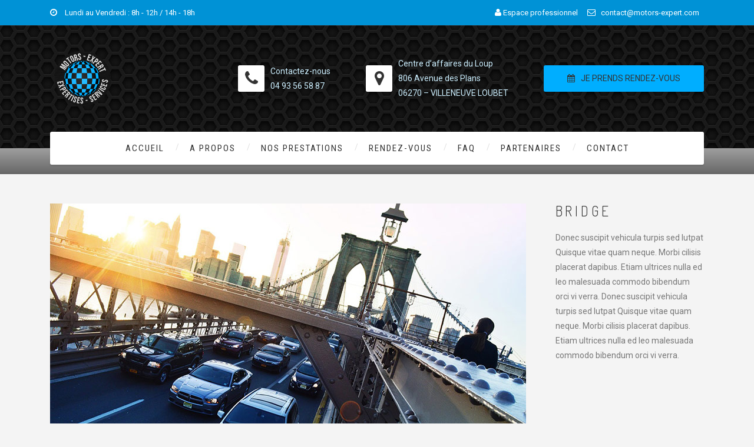

--- FILE ---
content_type: text/html; charset=UTF-8
request_url: https://www.motors-expert.fr/gallery/bridge/
body_size: 9488
content:
<!DOCTYPE html>
<html lang="fr-FR" class="no-js">
	<head>
		<meta charset="UTF-8" />
		<meta content="width=device-width, initial-scale=1.0, minimum-scale=1.0, maximum-scale=1.0, user-scalable=no" name="viewport">

		
		<link rel="profile" href="https://gmpg.org/xfn/11" />
		<link rel="pingback" href="https://www.motors-expert.fr/xmlrpc.php" />

		<title>Bridge &#8211; Motors Expert &#8211; Franck MAES</title>
<meta name='robots' content='max-image-preview:large' />
<link rel='dns-prefetch' href='//fonts.googleapis.com' />
<link rel='dns-prefetch' href='//s.w.org' />
<link rel="alternate" type="application/rss+xml" title="Motors Expert - Franck MAES &raquo; Flux" href="https://www.motors-expert.fr/feed/" />
<link rel="alternate" type="application/rss+xml" title="Motors Expert - Franck MAES &raquo; Flux des commentaires" href="https://www.motors-expert.fr/comments/feed/" />
		<script type="text/javascript">
			window._wpemojiSettings = {"baseUrl":"https:\/\/s.w.org\/images\/core\/emoji\/13.0.1\/72x72\/","ext":".png","svgUrl":"https:\/\/s.w.org\/images\/core\/emoji\/13.0.1\/svg\/","svgExt":".svg","source":{"concatemoji":"https:\/\/www.motors-expert.fr\/wp-includes\/js\/wp-emoji-release.min.js?ver=5.7.14"}};
			!function(e,a,t){var n,r,o,i=a.createElement("canvas"),p=i.getContext&&i.getContext("2d");function s(e,t){var a=String.fromCharCode;p.clearRect(0,0,i.width,i.height),p.fillText(a.apply(this,e),0,0);e=i.toDataURL();return p.clearRect(0,0,i.width,i.height),p.fillText(a.apply(this,t),0,0),e===i.toDataURL()}function c(e){var t=a.createElement("script");t.src=e,t.defer=t.type="text/javascript",a.getElementsByTagName("head")[0].appendChild(t)}for(o=Array("flag","emoji"),t.supports={everything:!0,everythingExceptFlag:!0},r=0;r<o.length;r++)t.supports[o[r]]=function(e){if(!p||!p.fillText)return!1;switch(p.textBaseline="top",p.font="600 32px Arial",e){case"flag":return s([127987,65039,8205,9895,65039],[127987,65039,8203,9895,65039])?!1:!s([55356,56826,55356,56819],[55356,56826,8203,55356,56819])&&!s([55356,57332,56128,56423,56128,56418,56128,56421,56128,56430,56128,56423,56128,56447],[55356,57332,8203,56128,56423,8203,56128,56418,8203,56128,56421,8203,56128,56430,8203,56128,56423,8203,56128,56447]);case"emoji":return!s([55357,56424,8205,55356,57212],[55357,56424,8203,55356,57212])}return!1}(o[r]),t.supports.everything=t.supports.everything&&t.supports[o[r]],"flag"!==o[r]&&(t.supports.everythingExceptFlag=t.supports.everythingExceptFlag&&t.supports[o[r]]);t.supports.everythingExceptFlag=t.supports.everythingExceptFlag&&!t.supports.flag,t.DOMReady=!1,t.readyCallback=function(){t.DOMReady=!0},t.supports.everything||(n=function(){t.readyCallback()},a.addEventListener?(a.addEventListener("DOMContentLoaded",n,!1),e.addEventListener("load",n,!1)):(e.attachEvent("onload",n),a.attachEvent("onreadystatechange",function(){"complete"===a.readyState&&t.readyCallback()})),(n=t.source||{}).concatemoji?c(n.concatemoji):n.wpemoji&&n.twemoji&&(c(n.twemoji),c(n.wpemoji)))}(window,document,window._wpemojiSettings);
		</script>
		<style type="text/css">
img.wp-smiley,
img.emoji {
	display: inline !important;
	border: none !important;
	box-shadow: none !important;
	height: 1em !important;
	width: 1em !important;
	margin: 0 .07em !important;
	vertical-align: -0.1em !important;
	background: none !important;
	padding: 0 !important;
}
</style>
	<link rel='stylesheet' id='wp-block-library-css'  href='https://www.motors-expert.fr/wp-includes/css/dist/block-library/style.min.css?ver=5.7.14' type='text/css' media='all' />
<link rel='stylesheet' id='fca-ept-layout1-style-css'  href='https://www.motors-expert.fr/wp-content/plugins/easy-pricing-tables/assets/blocks/layout1/fca-ept-layout1.min.css?ver=5.7.14' type='text/css' media='all' />
<link rel='stylesheet' id='fca-ept-layout2-style-css'  href='https://www.motors-expert.fr/wp-content/plugins/easy-pricing-tables/assets/blocks/layout2/fca-ept-layout2.min.css?ver=5.7.14' type='text/css' media='all' />
<link rel='stylesheet' id='contact-form-7-css'  href='https://www.motors-expert.fr/wp-content/plugins/contact-form-7/includes/css/styles.css?ver=5.4.1' type='text/css' media='all' />
<link rel='stylesheet' id='wpsm_faq-font-awesome-front-css'  href='https://www.motors-expert.fr/wp-content/plugins/faq-responsive/assets/css/font-awesome/css/font-awesome.min.css?ver=5.7.14' type='text/css' media='all' />
<link rel='stylesheet' id='wpsm_faq_bootstrap-front-css'  href='https://www.motors-expert.fr/wp-content/plugins/faq-responsive/assets/css/bootstrap-front.css?ver=5.7.14' type='text/css' media='all' />
<link rel='stylesheet' id='rs-plugin-settings-css'  href='https://www.motors-expert.fr/wp-content/plugins/revslider/public/assets/css/settings.css?ver=5.3.1.5' type='text/css' media='all' />
<style id='rs-plugin-settings-inline-css' type='text/css'>
#rs-demo-id {}
</style>
<link rel='stylesheet' id='wppopups-base-css'  href='https://www.motors-expert.fr/wp-content/plugins/wp-popups-lite/src/assets/css/wppopups-base.css?ver=2.1.4.1' type='text/css' media='all' />
<link rel='stylesheet' id='anycar-3rd-css'  href='https://www.motors-expert.fr/wp-content/themes/Emacrea.fr/assets/css/third-party.css?ver=1.0.0' type='text/css' media='all' />
<link rel='stylesheet' id='anycar-fontawesome-css'  href='https://www.motors-expert.fr/wp-content/themes/Emacrea.fr/assets/3rd/font-awesome/css/font-awesome.min.css?ver=1.0.0' type='text/css' media='all' />
<link rel='stylesheet' id='anycar-css'  href='https://www.motors-expert.fr/wp-content/themes/Emacrea.fr/assets/css/style.css?ver=1.0.0' type='text/css' media='all' />
<style id='anycar-inline-css' type='text/css'>
body {  color: #777;  font-size: 14px;  font-family: Roboto;  font-weight: 400;  font-style: normal; } h1, h2, h3, h4, h5, h6 {  font-family: Dosis;  font-weight: 300;  font-style: normal; } h1 {  font-size: 48px; } h2 {  font-size: 36px; } h3 {  font-size: 30px; } h4 {  font-size: 24px; } h5 {  font-size: 18px; } h6 {  font-size: 14px; } #site-header #site-navigator .menu > li a {  color: #333333;  font-size: 15px;  font-family: Roboto Condensed;  font-weight: 400;  font-style: normal; } #masthead .brand {  margin-top: 40px;  margin-bottom: 40px; } #headerbar {  background-color: ;  color: ; } body.layout-boxed {  background-color: #fff; } #site-content #page-header {  background-color: #ccc; } #site-content #page-header .title,      #site-content #page-header .subtitle {  color: #fff; } #site-content #page-callout {  background-color: ; } #site-content #page-callout .callout-content {  color: ; } #site-footer {  background-color: #191e28;  color: #ccc; } .wrapper,.page-fullwidth #page-body .wrapper .content-wrap .content .vc_row_wrap,.page-fullwidth #page-body #respond,.page-fullwidth #page-body .nocomments {  width: 1110px; } body.layout-boxed #site-wrapper,body.layout-boxed #site-wrapper #masthead-sticky,body.layout-boxed #site-wrapper #masthead.header-v7 {  width: 1210px; } .side-menu.layout-boxed #site-wrapper {  width: 1360px; }a,#site-header #headerbar i,#site-header #masthead #site-brand .header-widgets .widget.widget_text span.number,.widget.widget_archive ul li a:hover,.widget.widget_categories ul li a:hover,.widget.widget_pages ul li a:hover,.widget.widget_meta ul li a:hover,.widget.widget_recent_comments ul li a:hover,.widget.widget_recent_entries ul li a:hover,.widget.widget_rss ul li a:hover,#site-header #masthead #site-navigator .menu li.current-menu-item a,#site-header #masthead #site-navigator .menu li.current_page_item a,#site-header #masthead #site-navigator .menu li.current-page-ancestor a,#site-header #masthead #site-navigator .menu li.current-menu-ancestor a,#site-header #masthead #site-navigator .menu li.current_page_ancestor a,#site-header #masthead #site-navigator .menu li:hover a,#site-wrapper .counter .counter-content .counter-value,.blog-shortcode.blog-list .hentry .entry-header .entry-title a:hover,.blog-shortcode.blog-grid .hentry .entry-header .entry-title a:hover,.blog .hentry .entry-header .entry-title a:hover,.search #main-content .content-inner .search-results article .entry-title a:hover,#site-footer .social-links a:hover,#site-header #masthead #site-brand .header-widgets .widget .info-icon i,#site-wrapper .wpb_tabs .wpb_tabs_nav .ui-state-default.ui-tabs-active a,#site-wrapper .wpb_tour .wpb_tabs_nav .ui-state-default.ui-tabs-active a,#site-wrapper .posts-carousel .hentry .entry-header .entry-title a:hover,.woocommerce .product .woocommerce-tabs .tabs li.active a,.woocommerce-page .product .woocommerce-tabs .tabs li.active a{color:#00aeff;}textarea:focus,input[type="text"]:focus,input[type="password"]:focus,input[type="datetime"]:focus,input[type="datetime-local"]:focus,input[type="date"]:focus,input[type="month"]:focus,input[type="time"]:focus,input[type="week"]:focus,input[type="number"]:focus,input[type="email"]:focus,input[type="url"]:focus,input[type="search"]:focus,input[type="tel"]:focus,input[type="color"]:focus,input.input-text:focus,select:focus{border-color:#00aeff;}input[type="submit"],button[type="submit"],.button,td#today,a.download:hover,.goto-top a,#masthead,#site-header #headerbar .top-navigator .menu li .sub-menu,#site-header #masthead #site-navigator .menu li .sub-menu,#site-header #masthead #site-navigator .menu li.current-menu-item a::after,#site-header #masthead #site-navigator .menu li.current_page_item a::after,#site-header #masthead #site-navigator .menu li.current-page-ancestor a::after,#site-header #masthead #site-navigator .menu li.current-menu-ancestor a::after,#site-header #masthead #site-navigator .menu li.current_page_ancestor a::after,#site-header #masthead #site-navigator .menu > li > a::after,.sidebars .widget.widget_nav_menu,#site-wrapper .iconbox.circle .box-header .box-icon i,#site-wrapper .iconbox.rounded .box-header .box-icon i,#site-wrapper .iconbox.square .box-header .box-icon i,#site-wrapper .iconlist li.circle:hover i,#site-wrapper .counter .counter-content .counter-value::after,#site-wrapper .wpb_tabs .wpb_tabs_nav .ui-state-default.ui-tabs-active a::after,.case-evaluation .row input[type="submit"],.blog-shortcode.blog-list.post-date-cover .entry-cover,.blog-shortcode.blog-list.post-format-cover .hentry .entry-cover span,.search #main-content .content-inner .search-results article:hover .counter,.navigation .page-numbers.current,.navigation .page-numbers:hover,.navigation.loadmore a:hover,#site-wrapper .flexslider .flex-direction-nav li a:hover,#site-wrapper .owl-controls .owl-pagination .owl-page.active span,.imagebox .box-header,#site-wrapper .imagebox .box-content .box-desc .box-button a,#site-wrapper .countdown > span > .number,#site-wrapper .vc_toggle .vc_toggle_title,#site-wrapper .owl-controls .owl-buttons > div:hover,#site-wrapper .dropcap,.member .more-link a,#site-wrapper .iconbox .box-readmore a:hover,.blog .hentry .readmore a:hover,.single .hentry .readmore a:hover,#site-wrapper .blog-shortcode.blog-grid .hentry .entry-content .read-more a:hover,#site-wrapper .posts-carousel .hentry .entry-content .read-more a:hover,#site-wrapper .pricing-table .price-column.highlight .price,#site-wrapper .pricing-table .price-column.highlight .column-container .cta .button,#site-wrapper .pricing-table .price-column .column-container .cta .button:hover,#site-wrapper .vc_btn3:hover,.woocommerce .woocommerce-pagination .page-numbers li .page-numbers.current,.woocommerce-page .woocommerce-pagination .page-numbers li .page-numbers.current,.woocommerce .woocommerce-pagination .page-numbers li .page-numbers:hover,.woocommerce-page .woocommerce-pagination .page-numbers li .page-numbers:hover,.woocommerce .product .woocommerce-tabs .tabs li.active a::before,.woocommerce-page .product .woocommerce-tabs .tabs li.active a::before,.woocommerce .products li .add_to_cart_button:hover,.woocommerce-page .products li .add_to_cart_button:hover,.projects .projects-items .hentry .project-wrap .project-thumbnail figcaption .project-buttons a:hover,.projects .projects-filter ul li.active a,.navigation.post-navigation .nav-links li a:hover,.header-v3 #site-header #masthead #site-navigator #menu-main-menu > li.current-menu-item > a,.header-v3 #site-header #masthead #site-navigator #menu-main-menu > li.current_page_item > a,.header-v3 #site-header #masthead #site-navigator #menu-main-menu > li.current-page-ancestor > a,.header-v3 #site-header #masthead #site-navigator #menu-main-menu > li.current-menu-ancestor > a,.header-v3 #site-header #masthead #site-navigator #menu-main-menu > li.current_page_ancestor > a,.header-v3 #site-header #masthead #site-navigator #menu-main-menu > li:hover > a,.header-v3 #site-header #masthead #site-navigator .menu.menu-extra .shopping-cart > a .shopping-cart-items-count{background-color:#00aeff;}#site-brand,.sidebars .widget.widget_nav_menu .menu li a{color:#ccefff;}#headerbar,.sidebars .widget.widget_nav_menu .menu li.current_page_item a,.sidebars .widget.widget_nav_menu .menu li.current-menu-item a{background:#0092d6;}#site-wrapper .vc_btn3.vc_btn3-style-outline:hover{border-color:#00aeff;}#site-wrapper .vc_btn3.vc_btn3-style-custom:hover{background-color:#00aeff !important;}#masthead-placeholder {
display:none;
}

.button.yellow {
    background: #00aeff;
    color: #333;
}

#site-wrapper .vc_toggle .vc_toggle_title h4 {
    color: #333;
    margin: 0;
    position: relative;
}

#site-wrapper .vc_toggle.vc_toggle_active .vc_toggle_title {
    background: #00aeff;
}

#site-header #headerbar .top-navigator .menu > li:hover > a {
    -webkit-box-shadow: 0 -0 0 #fff ;
    -moz-box-shadow: 0 0 0 #fff ;
    -ms-box-shadow: 0 0 0 #fff ;
    -o-box-shadow: 0 0 0 #fff ;
    box-shadow: 0 0 0 #fff ;
}

#site-content #page-breadcrumbs .breadcrumbs {
    position: absolute;
    left: 0;
    bottom: 45px;
    color: rgba(255, 255, 255, 0.8);
    font-size: 10px;
    text-transform: uppercase;
    letter-spacing: 3px;
}

#site-header #masthead {
    position: absolute;
    width: 100%;
    z-index: 99;
    padding-bottom: 28px;
    background-image: url(https://motors-expert.fr/wp-content/uploads/2017/03/header.jpg);
    background-repeat: repeat;
}
@media only screen and (max-width: 991px) {
	#site-header #masthead {
    	position: relative;
    }
}


a,  #site-header #headerbar i, #site-header #masthead #site-brand .header-widgets .widget.widget_text span.number, .widget.widget_archive ul li a:hover, .widget.widget_categories ul li a:hover, .widget.widget_pages ul li a:hover, .widget.widget_meta ul li a:hover, .widget.widget_recent_comments ul li a:hover, .widget.widget_recent_entries ul li a:hover, .widget.widget_rss ul li a:hover,  #site-header #masthead #site-navigator .menu li.current-menu-item a, #site-header #masthead #site-navigator .menu li.current_page_item a,  #site-header #masthead #site-navigator .menu li.current-page-ancestor a, #site-header #masthead #site-navigator .menu li.current-menu-ancestor a, #site-header #masthead #site-navigator .menu li.current_page_ancestor a, #site-header #masthead #site-navigator .menu li:hover a, #site-wrapper .counter .counter-content .counter-value, .blog-shortcode.blog-list .hentry .entry-header .entry-title a:hover, .blog-shortcode.blog-grid .hentry .entry-header .entry-title a:hover, .blog .hentry .entry-header .entry-title a:hover, .search #main-content .content-inner .search-results article .entry-title a:hover, #site-header #masthead #site-brand .header-widgets .widget .info-icon i, #site-wrapper .wpb_tabs .wpb_tabs_nav .ui-state-default.ui-tabs-active a, #site-wrapper .wpb_tour .wpb_tabs_nav .ui-state-default.ui-tabs-active a, #site-wrapper .posts-carousel .hentry .entry-header .entry-title a:hover, .woocommerce .product .woocommerce-tabs .tabs li.active a, .woocommerce-page .product .woocommerce-tabs .tabs li.active a {
    color: #333333;
}

.goto-top a:after {
    content: "\f077";
    position: absolute;
  color: #333; 
    text-indent: 0;
    font-family: 'FontAwesome';
    left: 13px;
    top: 5px;
    font-size: 20px;
    -webkit-transform: rotate(-45deg);
    -ms-transform: rotate(-45deg);
    transform: rotate(-45deg);
}

#site-wrapper .counter .counter-content .counter-value {
display: none;
}

input[type="submit"]:hover {
    color: #333;
}

input[type="submit"] {
    color: #333;
}

#site-wrapper .vc_btn3.vc_btn3-style-outline:hover {
    border-color: #00aeff;
    color: #333;
}

#site-wrapper .vc_btn3.vc_btn3-style-custom, .vc_general.vc_btn3:hover {
    color: #333;
}

#site-content #page-header {
    background-color: #ccc;
    background-position: center center;
    background-repeat: no-repeat;
    background-size: cover;
}

.tp-video-play-button {
    display: none !important;
}
</style>
<link rel='stylesheet' id='theme-fonts-css'  href='https://fonts.googleapis.com/css?family=Roboto%3A100%2C100italic%2C300%2C300italic%2C400%2C400italic%2C500%2C500italic%2C700%2C700italic%2C900%2C900italic%7CDosis%3A200%2C300%2C400%2C500%2C600%2C700%2C800%7CRoboto+Condensed%3A300%2C300italic%2C400%2C400italic%2C700%2C700italic&#038;subset=latin&#038;ver=5.7.14' type='text/css' media='all' />
<script type='text/javascript' src='https://www.motors-expert.fr/wp-includes/js/jquery/jquery.min.js?ver=3.5.1' id='jquery-core-js'></script>
<script type='text/javascript' src='https://www.motors-expert.fr/wp-includes/js/jquery/jquery-migrate.min.js?ver=3.3.2' id='jquery-migrate-js'></script>
<script type='text/javascript' src='https://www.motors-expert.fr/wp-content/plugins/revslider/public/assets/js/jquery.themepunch.tools.min.js?ver=5.3.1.5' id='tp-tools-js'></script>
<script type='text/javascript' src='https://www.motors-expert.fr/wp-content/plugins/revslider/public/assets/js/jquery.themepunch.revolution.min.js?ver=5.3.1.5' id='revmin-js'></script>
<link rel="https://api.w.org/" href="https://www.motors-expert.fr/wp-json/" /><link rel="EditURI" type="application/rsd+xml" title="RSD" href="https://www.motors-expert.fr/xmlrpc.php?rsd" />
<link rel="wlwmanifest" type="application/wlwmanifest+xml" href="https://www.motors-expert.fr/wp-includes/wlwmanifest.xml" /> 
<meta name="generator" content="WordPress 5.7.14" />
<link rel="canonical" href="https://www.motors-expert.fr/gallery/bridge/" />
<link rel='shortlink' href='https://www.motors-expert.fr/?p=591' />
<link rel="alternate" type="application/json+oembed" href="https://www.motors-expert.fr/wp-json/oembed/1.0/embed?url=https%3A%2F%2Fwww.motors-expert.fr%2Fgallery%2Fbridge%2F" />
<link rel="alternate" type="text/xml+oembed" href="https://www.motors-expert.fr/wp-json/oembed/1.0/embed?url=https%3A%2F%2Fwww.motors-expert.fr%2Fgallery%2Fbridge%2F&#038;format=xml" />
			<style type="text/css" media="screen">
				/**
				 * Plugin Name: Subtitles
				 * Plugin URI: http://wordpress.org/plugins/subtitles/
				 * Description: Easily add subtitles into your WordPress posts, pages, custom post types, and themes.
				 * Author: We Cobble
				 * Author URI: https://wecobble.com/
				 * Version: 2.2.0
				 * License: GNU General Public License v2 or later
				 * License URI: http://www.gnu.org/licenses/gpl-2.0.html
				 */

				/**
				 * Be explicit about this styling only applying to spans,
				 * since that's the default markup that's returned by
				 * Subtitles. If a developer overrides the default subtitles
				 * markup with another element or class, we don't want to stomp
				 * on that.
				 *
				 * @since 1.0.0
				 */
				span.entry-subtitle {
					display: block; /* Put subtitles on their own line by default. */
					font-size: 0.53333333333333em; /* Sensible scaling. It's assumed that post titles will be wrapped in heading tags. */
				}
				/**
				 * If subtitles are shown in comment areas, we'll hide them by default.
				 *
				 * @since 1.0.5
				 */
				#comments .comments-title span.entry-subtitle {
					display: none;
				}
			</style><link rel="shortcut icon" href="https://www.motors-expert.fr/wp-content/themes/Emacrea.fr/assets/img/favicon.ico" /><meta name="generator" content="Powered by Visual Composer - drag and drop page builder for WordPress."/>
<!--[if lte IE 9]><link rel="stylesheet" type="text/css" href="https://www.motors-expert.fr/wp-content/plugins/js_composer/assets/css/vc_lte_ie9.min.css" media="screen"><![endif]--><meta name="generator" content="Powered by Slider Revolution 5.3.1.5 - responsive, Mobile-Friendly Slider Plugin for WordPress with comfortable drag and drop interface." />
<noscript><style type="text/css"> .wpb_animate_when_almost_visible { opacity: 1; }</style></noscript>	</head>
	<body data-rsssl=1 class="nproject-template-default single single-nproject postid-591 layout-wide no-sidebar has-topbar header-v2 wpb-js-composer js-comp-ver-5.0.1 vc_responsive" itemscope="itemscope" itemtype="http://schema.org/WebPage">
				
		
		<div id="site-wrapper">
			
			
			<div id="site-header">
				<div id="headerbar">
	<div class="wrapper">
		<div class="custom-info">
			<i class="fa fa-clock-o"></i> Lundi au Vendredi : 8h - 12h / 14h - 18h
		</div>
		<!-- /.custom-info -->

		
		
			<nav class="top-navigator" itemscope="itemscope" itemtype="http://schema.org/SiteNavigationElement">
				
				<ul id="menu-top-menu" class="menu"><li id="menu-item-1153" class="menu-item menu-item-type-custom menu-item-object-custom menu-item-1153"><a href="https://www.motors-expert.com"><i class="fa fa-user"  style="color:#fff"></i> <span style="color:#fff">Espace professionnel </span></a></li>
<li id="menu-item-740" class="menu-item menu-item-type-custom menu-item-object-custom menu-item-740"><a href="mailto:contact@motors-expert.com"><i class="ico fa fa-envelope-o"  style="color:#fff"></i> <span style="color:#fff">  contact@motors-expert.com </span></a></li>
</ul>
			</nav>
			<!-- /.top-navigator -->

			</div>
	<!-- /.wrapper -->
</div>
<!-- /#headerbar -->
				<div id="masthead">
	<div id="site-brand">
		<div class="wrapper">
			<div id="site-logo" class="brand has-logo"><h1 class="logo" itemprop="headline"><a href="https://www.motors-expert.fr"><img src="https://www.motors-expert.fr/wp-content/uploads/2017/03/logo.png"  alt="Motors Expert - Franck MAES"></a></h1></div>			<div class="header-widgets">
			<div id="text-15" class="widget widget_text">			<div class="textwidget"><div class="info-icon"><i class="fa fa-phone yellow"><br />
</i><span class="content">Contactez-nous<br />
04 93 56 58 87</span></div>
</div>
		</div><div id="text-16" class="widget widget_text">			<div class="textwidget"><div class="info-icon"><i class="fa fa-map-marker" style="color: #333;"></i><span class="content">Centre d&#8217;affaires du Loup<br />
806 Avenue des Plans<br />
06270 &#8211; VILLENEUVE LOUBET</span></div>
</div>
		</div><div id="text-17" class="widget widget_text">			<div class="textwidget"><p><a href="https://motors-expert.fr/rendez-vous/" class="button yellow"><i class="fa fa-calendar"></i>JE PRENDS RENDEZ-VOUS</a></p>
</div>
		</div>	</div>
		</div>
	</div>
	<nav id="site-navigator" class="navigator" itemscope="itemscope" itemtype="http://schema.org/SiteNavigationElement">
		<div class="wrapper">
			
			<ul id="menu-menu-principal" class="menu"><li id="menu-item-830" class="menu-item menu-item-type-post_type menu-item-object-page menu-item-home menu-item-830"><a href="https://www.motors-expert.fr/">ACCUEIL</a></li>
<li id="menu-item-870" class="menu-item menu-item-type-post_type menu-item-object-page menu-item-870"><a href="https://www.motors-expert.fr/a-propos/">A PROPOS</a></li>
<li id="menu-item-1068" class="menu-item menu-item-type-post_type menu-item-object-page menu-item-1068"><a href="https://www.motors-expert.fr/prestations-de-l-expert-automobile-independant-nicois/">NOS PRESTATIONS</a></li>
<li id="menu-item-866" class="menu-item menu-item-type-post_type menu-item-object-page menu-item-866"><a href="https://www.motors-expert.fr/rendez-vous/">RENDEZ-VOUS</a></li>
<li id="menu-item-921" class="menu-item menu-item-type-post_type menu-item-object-page menu-item-921"><a href="https://www.motors-expert.fr/faq/">FAQ</a></li>
<li id="menu-item-982" class="menu-item menu-item-type-post_type menu-item-object-page menu-item-982"><a href="https://www.motors-expert.fr/partenaire/">PARTENAIRES</a></li>
<li id="menu-item-846" class="menu-item menu-item-type-post_type menu-item-object-page menu-item-846"><a href="https://www.motors-expert.fr/contact/">CONTACT</a></li>
</ul><ul class="menu menu-extra">
	
	</ul>
			<div class="clear"></div>
		</div>
	</nav>

	<nav id="site-navigator-mobile" class="navigator-mobile" itemscope="itemscope" itemtype="http://schema.org/SiteNavigationElement">

	<a href="#" class="navigator-toggle">
		<i class="fa fa-bars"></i>
	</a>
	<!-- /.navigator-toggle -->
	
	<ul id="menu-menu-principal-1" class="menu"><li class="menu-item menu-item-type-post_type menu-item-object-page menu-item-home menu-item-830"><a href="https://www.motors-expert.fr/">ACCUEIL</a></li>
<li class="menu-item menu-item-type-post_type menu-item-object-page menu-item-870"><a href="https://www.motors-expert.fr/a-propos/">A PROPOS</a></li>
<li class="menu-item menu-item-type-post_type menu-item-object-page menu-item-1068"><a href="https://www.motors-expert.fr/prestations-de-l-expert-automobile-independant-nicois/">NOS PRESTATIONS</a></li>
<li class="menu-item menu-item-type-post_type menu-item-object-page menu-item-866"><a href="https://www.motors-expert.fr/rendez-vous/">RENDEZ-VOUS</a></li>
<li class="menu-item menu-item-type-post_type menu-item-object-page menu-item-921"><a href="https://www.motors-expert.fr/faq/">FAQ</a></li>
<li class="menu-item menu-item-type-post_type menu-item-object-page menu-item-982"><a href="https://www.motors-expert.fr/partenaire/">PARTENAIRES</a></li>
<li class="menu-item menu-item-type-post_type menu-item-object-page menu-item-846"><a href="https://www.motors-expert.fr/contact/">CONTACT</a></li>
</ul>
</nav>
</div>
			</div>
			<!-- /#site-header -->

									
			<div id="site-content">
				<div id="page-header" data-stellar-background-ratio="0.2" >
	<div class="wrapper">
		
<div class="page-title">
	<h2 class="title">Bridge</h2>

	</div>
		<div class="title-widgets">
	</div>	</div>
	<!-- /.wrapper -->
</div>
<!-- /#page-header -->
				
	<div id="page-breadcrumbs">
		<div class="wrapper">
			
			
		<div class="breadcrumb-trail breadcrumbs" itemprop="breadcrumb">
			<span class="trail-browse">Vous êtes ici:</span> <span class="trail-begin"><a href="https://www.motors-expert.fr" title="Motors Expert - Franck MAES" rel="home">Accueil</a></span>
			 <span class="sep">→</span> <a href="https://www.motors-expert.fr/gallery/">Projects</a>
			 <span class="sep">→</span> <span class="trail-end">Bridge</span>
		</div>			
		</div>
	</div>

				
				
				<div id="page-body">
					<div class="wrapper">
						
						<div class="content-wrap">
													
							<main id="main-content" class="content" role="main" itemprop="mainContentOfPage">
								<div class="main-content-wrap">
									
<div class="content-inner">
			
		<div class="project-single project-content-right">
			<div class="project-single-wrap">
				
<div class="project-gallery project-gallery-list">
	<div class="project-gallery-wrap">
					
			<div class="project-media-item">
								<a href="https://www.motors-expert.fr/wp-content/uploads/2015/05/bridge-665928_1280.jpg" data-lightbox="prettyPhoto" data-lightbox-gallery="591">
					<img width="808" height="537" src="https://www.motors-expert.fr/wp-content/uploads/2015/05/bridge-665928_1280.jpg" class="attachment-full size-full" alt="" loading="lazy" srcset="https://www.motors-expert.fr/wp-content/uploads/2015/05/bridge-665928_1280.jpg 808w, https://www.motors-expert.fr/wp-content/uploads/2015/05/bridge-665928_1280-300x199.jpg 300w, https://www.motors-expert.fr/wp-content/uploads/2015/05/bridge-665928_1280-768x510.jpg 768w, https://www.motors-expert.fr/wp-content/uploads/2015/05/bridge-665928_1280-555x369.jpg 555w" sizes="(max-width: 808px) 100vw, 808px" />				</a>
			</div>

			</div>
</div>
				
				<div class="project-content">
					<div class="project-content-wrap">
						<h3 class="project-title">Bridge</h3>
						<p>Donec suscipit vehicula turpis sed lutpat Quisque vitae quam neque. Morbi cilisis placerat dapibus. Etiam ultrices nulla ed leo malesuada commodo bibendum orci vi verra. Donec suscipit vehicula turpis sed lutpat Quisque vitae quam neque. Morbi cilisis placerat dapibus. Etiam ultrices nulla ed leo malesuada commodo bibendum orci vi verra.</p>
					</div>
				</div>
			</div>
		</div>

					
<nav class="navigation post-navigation" role="navigation">
	<ul class="nav-links">
		<li class="previous-post"><a href="https://www.motors-expert.fr/gallery/car-show/" rel="prev"><span class="meta-nav">Previous Post</span> Car Show</a></li><li class="next-post"><a href="https://www.motors-expert.fr/gallery/bentley/" rel="next"><span class="meta-nav">Next Post</span> Bentley</a></li>	</ul><!-- .nav-links -->
</nav><!-- .navigation -->
		
		
	<div class="projects projects-related projects-grid" data-columns="5">
		<div class="projects-related-wrap">
			
				<h3 class="projects-related-title">
					Related Projects				</h3>

			
			<div class="projects-items">
				
					<div class="project post-620 nproject type-nproject status-publish has-post-thumbnail hentry nproject-category-car-wash" itemscope="itemscope" itemtype="http://schema.org/CreativeWork">
						<div class="project-wrap">
							<figure class="project-thumbnail">
								<a href="https://www.motors-expert.fr/gallery/red-car-2/">
									<img width="555" height="415" src="https://www.motors-expert.fr/wp-content/uploads/2015/05/54H-555x415.jpg" class="attachment-portfolio-medium-crop size-portfolio-medium-crop wp-post-image" alt="" loading="lazy" itemprop="image" />								</a>
								
								<figcaption>
									<div class="project-buttons">
																				<a href="https://www.motors-expert.fr/wp-content/uploads/2015/05/54H.jpg" class="project-quick-view" data-lightbox="prettyPhoto">
											<span>Quick View</span>
										</a>
									</div>
								</figcaption>
							</figure>

							<div class="project-info">
								<h3 class="project-title" itemprop="name headline">
									<a href="https://www.motors-expert.fr/gallery/red-car-2/">
										Red Car									</a>
								</h3>
								<ul class="project-categories">
									<li><a href="https://www.motors-expert.fr/gallery-category/car-wash/" rel="tag">Car Wash</a></li>								</ul>
							</div>
						</div>
					</div>

				
					<div class="project post-617 nproject type-nproject status-publish has-post-thumbnail hentry nproject-category-car-glassing" itemscope="itemscope" itemtype="http://schema.org/CreativeWork">
						<div class="project-wrap">
							<figure class="project-thumbnail">
								<a href="https://www.motors-expert.fr/gallery/green-car-2/">
									<img width="555" height="415" src="https://www.motors-expert.fr/wp-content/uploads/2015/05/180H-555x415.jpg" class="attachment-portfolio-medium-crop size-portfolio-medium-crop wp-post-image" alt="" loading="lazy" itemprop="image" />								</a>
								
								<figcaption>
									<div class="project-buttons">
																				<a href="https://www.motors-expert.fr/wp-content/uploads/2015/05/180H.jpg" class="project-quick-view" data-lightbox="prettyPhoto">
											<span>Quick View</span>
										</a>
									</div>
								</figcaption>
							</figure>

							<div class="project-info">
								<h3 class="project-title" itemprop="name headline">
									<a href="https://www.motors-expert.fr/gallery/green-car-2/">
										Green Car									</a>
								</h3>
								<ul class="project-categories">
									<li><a href="https://www.motors-expert.fr/gallery-category/car-glassing/" rel="tag">Car Glassing</a></li>								</ul>
							</div>
						</div>
					</div>

				
					<div class="project post-602 nproject type-nproject status-publish has-post-thumbnail hentry nproject-category-car-polishing" itemscope="itemscope" itemtype="http://schema.org/CreativeWork">
						<div class="project-wrap">
							<figure class="project-thumbnail">
								<a href="https://www.motors-expert.fr/gallery/fire-car/">
									<img width="555" height="415" src="https://www.motors-expert.fr/wp-content/uploads/2015/05/cars-212240_1280-555x415.jpg" class="attachment-portfolio-medium-crop size-portfolio-medium-crop wp-post-image" alt="" loading="lazy" itemprop="image" />								</a>
								
								<figcaption>
									<div class="project-buttons">
																				<a href="https://www.motors-expert.fr/wp-content/uploads/2015/05/cars-212240_1280.jpg" class="project-quick-view" data-lightbox="prettyPhoto">
											<span>Quick View</span>
										</a>
									</div>
								</figcaption>
							</figure>

							<div class="project-info">
								<h3 class="project-title" itemprop="name headline">
									<a href="https://www.motors-expert.fr/gallery/fire-car/">
										Fire Car									</a>
								</h3>
								<ul class="project-categories">
									<li><a href="https://www.motors-expert.fr/gallery-category/car-polishing/" rel="tag">Car Polishing</a></li>								</ul>
							</div>
						</div>
					</div>

				
					<div class="project post-601 nproject type-nproject status-publish has-post-thumbnail hentry nproject-category-car-glassing" itemscope="itemscope" itemtype="http://schema.org/CreativeWork">
						<div class="project-wrap">
							<figure class="project-thumbnail">
								<a href="https://www.motors-expert.fr/gallery/cars-2014/">
									<img width="555" height="415" src="https://www.motors-expert.fr/wp-content/uploads/2015/05/cars-212245_1280-555x415.jpg" class="attachment-portfolio-medium-crop size-portfolio-medium-crop wp-post-image" alt="" loading="lazy" itemprop="image" />								</a>
								
								<figcaption>
									<div class="project-buttons">
																				<a href="https://www.motors-expert.fr/wp-content/uploads/2015/05/cars-212245_1280.jpg" class="project-quick-view" data-lightbox="prettyPhoto">
											<span>Quick View</span>
										</a>
									</div>
								</figcaption>
							</figure>

							<div class="project-info">
								<h3 class="project-title" itemprop="name headline">
									<a href="https://www.motors-expert.fr/gallery/cars-2014/">
										cars 2014									</a>
								</h3>
								<ul class="project-categories">
									<li><a href="https://www.motors-expert.fr/gallery-category/car-glassing/" rel="tag">Car Glassing</a></li>								</ul>
							</div>
						</div>
					</div>

				
					<div class="project post-600 nproject type-nproject status-publish has-post-thumbnail hentry nproject-category-car-wash" itemscope="itemscope" itemtype="http://schema.org/CreativeWork">
						<div class="project-wrap">
							<figure class="project-thumbnail">
								<a href="https://www.motors-expert.fr/gallery/hot-rod/">
									<img width="555" height="415" src="https://www.motors-expert.fr/wp-content/uploads/2015/05/hot-rod-122948_1280-555x415.jpg" class="attachment-portfolio-medium-crop size-portfolio-medium-crop wp-post-image" alt="" loading="lazy" itemprop="image" srcset="https://www.motors-expert.fr/wp-content/uploads/2015/05/hot-rod-122948_1280-555x415.jpg 555w, https://www.motors-expert.fr/wp-content/uploads/2015/05/hot-rod-122948_1280-300x225.jpg 300w, https://www.motors-expert.fr/wp-content/uploads/2015/05/hot-rod-122948_1280-768x576.jpg 768w, https://www.motors-expert.fr/wp-content/uploads/2015/05/hot-rod-122948_1280.jpg 808w" sizes="(max-width: 555px) 100vw, 555px" />								</a>
								
								<figcaption>
									<div class="project-buttons">
																				<a href="https://www.motors-expert.fr/wp-content/uploads/2015/05/hot-rod-122948_1280.jpg" class="project-quick-view" data-lightbox="prettyPhoto">
											<span>Quick View</span>
										</a>
									</div>
								</figcaption>
							</figure>

							<div class="project-info">
								<h3 class="project-title" itemprop="name headline">
									<a href="https://www.motors-expert.fr/gallery/hot-rod/">
										Hot Rod									</a>
								</h3>
								<ul class="project-categories">
									<li><a href="https://www.motors-expert.fr/gallery-category/car-wash/" rel="tag">Car Wash</a></li>								</ul>
							</div>
						</div>
					</div>

				
					<div class="project post-599 nproject type-nproject status-publish has-post-thumbnail hentry nproject-category-car-polishing" itemscope="itemscope" itemtype="http://schema.org/CreativeWork">
						<div class="project-wrap">
							<figure class="project-thumbnail">
								<a href="https://www.motors-expert.fr/gallery/voltswagon/">
									<img width="555" height="415" src="https://www.motors-expert.fr/wp-content/uploads/2015/05/voltswagon-214579_1280-555x415.jpg" class="attachment-portfolio-medium-crop size-portfolio-medium-crop wp-post-image" alt="" loading="lazy" itemprop="image" />								</a>
								
								<figcaption>
									<div class="project-buttons">
																				<a href="https://www.motors-expert.fr/wp-content/uploads/2015/05/voltswagon-214579_1280.jpg" class="project-quick-view" data-lightbox="prettyPhoto">
											<span>Quick View</span>
										</a>
									</div>
								</figcaption>
							</figure>

							<div class="project-info">
								<h3 class="project-title" itemprop="name headline">
									<a href="https://www.motors-expert.fr/gallery/voltswagon/">
										Voltswagon									</a>
								</h3>
								<ul class="project-categories">
									<li><a href="https://www.motors-expert.fr/gallery-category/car-polishing/" rel="tag">Car Polishing</a></li>								</ul>
							</div>
						</div>
					</div>

				
					<div class="project post-593 nproject type-nproject status-publish has-post-thumbnail hentry nproject-category-car-glassing" itemscope="itemscope" itemtype="http://schema.org/CreativeWork">
						<div class="project-wrap">
							<figure class="project-thumbnail">
								<a href="https://www.motors-expert.fr/gallery/cars-2015/">
									<img width="555" height="415" src="https://www.motors-expert.fr/wp-content/uploads/2015/05/cars-212241_1280-555x415.jpg" class="attachment-portfolio-medium-crop size-portfolio-medium-crop wp-post-image" alt="" loading="lazy" itemprop="image" />								</a>
								
								<figcaption>
									<div class="project-buttons">
																				<a href="https://www.motors-expert.fr/wp-content/uploads/2015/05/cars-212241_1280.jpg" class="project-quick-view" data-lightbox="prettyPhoto">
											<span>Quick View</span>
										</a>
									</div>
								</figcaption>
							</figure>

							<div class="project-info">
								<h3 class="project-title" itemprop="name headline">
									<a href="https://www.motors-expert.fr/gallery/cars-2015/">
										Cars 2015									</a>
								</h3>
								<ul class="project-categories">
									<li><a href="https://www.motors-expert.fr/gallery-category/car-glassing/" rel="tag">Car Glassing</a></li>								</ul>
							</div>
						</div>
					</div>

				
					<div class="project post-592 nproject type-nproject status-publish has-post-thumbnail hentry nproject-category-car-wash" itemscope="itemscope" itemtype="http://schema.org/CreativeWork">
						<div class="project-wrap">
							<figure class="project-thumbnail">
								<a href="https://www.motors-expert.fr/gallery/bentley/">
									<img width="555" height="415" src="https://www.motors-expert.fr/wp-content/uploads/2015/05/bentley-498475_1280-555x415.jpg" class="attachment-portfolio-medium-crop size-portfolio-medium-crop wp-post-image" alt="" loading="lazy" itemprop="image" />								</a>
								
								<figcaption>
									<div class="project-buttons">
																				<a href="https://www.motors-expert.fr/wp-content/uploads/2015/05/bentley-498475_1280.jpg" class="project-quick-view" data-lightbox="prettyPhoto">
											<span>Quick View</span>
										</a>
									</div>
								</figcaption>
							</figure>

							<div class="project-info">
								<h3 class="project-title" itemprop="name headline">
									<a href="https://www.motors-expert.fr/gallery/bentley/">
										Bentley									</a>
								</h3>
								<ul class="project-categories">
									<li><a href="https://www.motors-expert.fr/gallery-category/car-wash/" rel="tag">Car Wash</a></li>								</ul>
							</div>
						</div>
					</div>

				
					<div class="project post-590 nproject type-nproject status-publish has-post-thumbnail hentry nproject-category-car-wash" itemscope="itemscope" itemtype="http://schema.org/CreativeWork">
						<div class="project-wrap">
							<figure class="project-thumbnail">
								<a href="https://www.motors-expert.fr/gallery/car-show/">
									<img width="555" height="415" src="https://www.motors-expert.fr/wp-content/uploads/2015/05/car-show-581067_1280-555x415.jpg" class="attachment-portfolio-medium-crop size-portfolio-medium-crop wp-post-image" alt="" loading="lazy" itemprop="image" />								</a>
								
								<figcaption>
									<div class="project-buttons">
																				<a href="https://www.motors-expert.fr/wp-content/uploads/2015/05/car-show-581067_1280.jpg" class="project-quick-view" data-lightbox="prettyPhoto">
											<span>Quick View</span>
										</a>
									</div>
								</figcaption>
							</figure>

							<div class="project-info">
								<h3 class="project-title" itemprop="name headline">
									<a href="https://www.motors-expert.fr/gallery/car-show/">
										Car Show									</a>
								</h3>
								<ul class="project-categories">
									<li><a href="https://www.motors-expert.fr/gallery-category/car-wash/" rel="tag">Car Wash</a></li>								</ul>
							</div>
						</div>
					</div>

				
					<div class="project post-589 nproject type-nproject status-publish has-post-thumbnail hentry nproject-category-car-polishing" itemscope="itemscope" itemtype="http://schema.org/CreativeWork">
						<div class="project-wrap">
							<figure class="project-thumbnail">
								<a href="https://www.motors-expert.fr/gallery/citroen/">
									<img width="555" height="415" src="https://www.motors-expert.fr/wp-content/uploads/2015/05/citroen-2cv-298330_1280-555x415.jpg" class="attachment-portfolio-medium-crop size-portfolio-medium-crop wp-post-image" alt="" loading="lazy" itemprop="image" />								</a>
								
								<figcaption>
									<div class="project-buttons">
																				<a href="https://www.motors-expert.fr/wp-content/uploads/2015/05/citroen-2cv-298330_1280.jpg" class="project-quick-view" data-lightbox="prettyPhoto">
											<span>Quick View</span>
										</a>
									</div>
								</figcaption>
							</figure>

							<div class="project-info">
								<h3 class="project-title" itemprop="name headline">
									<a href="https://www.motors-expert.fr/gallery/citroen/">
										Citroen									</a>
								</h3>
								<ul class="project-categories">
									<li><a href="https://www.motors-expert.fr/gallery-category/car-polishing/" rel="tag">Car Polishing</a></li>								</ul>
							</div>
						</div>
					</div>

							</div>
		</div>
	</div>


	</div>
								</div>
							</main>
							<!-- /#main-content -->
						
																				</div>
						<!-- /.content-wrap -->
						
											</div>
					<!-- /.wrapper -->
				</div>
				<!-- /#page-body -->

							</div>
			<!-- /#site-content -->
			
									<div id="site-footer">
				<div id="footer-widgets">
	<div class="wrapper">
		<div class="row">
							<div class="columns columns-6">
									</div>
							<div class="columns columns-2">
									</div>
							<div class="columns columns-2">
									</div>
							<div class="columns columns-2">
									</div>
					</div>
		<!-- /.row -->

					<div class="goto-top"><a href="#top">Goto Top</a></div>
				
	</div>
	<!-- /.wrapper -->

</div>
<!-- /#page-footer -->

				<div id="footer-content">
					<div class="wrapper">
						<div class="social-links">
	<a href="https://www.facebook.com/Motors.Expert/" target="_blank"><i class="fa fa-facebook"></i></a></div>
						<div class="copyright">
	<div class="copyright-content">
		<a href="https://www.motors-expert.fr/politique-de-confidentialite/">Politique de confidentialité</a> | <a href="https://www.motors-expert.fr/mentions-legales/">Mentions légales</a><br />
<br />© 2021  Motors Expert - TOUS DROITS RÉSERVÉS | Site internet réalisé par l'agence <a href="https://www.emacrea.fr" target="_blank">E'macréa.</a>	</div>
	<!-- /.copyright-content -->
</div>
<!-- /.copyright -->
					</div>
				</div>
				<!-- /.wrapper -->
			</div>
			<!-- /#site-footer -->
		</div>
		<!-- /#site-wrapper -->

						<div class="wppopups-whole" style="display: none"></div><script type='text/javascript' src='https://www.motors-expert.fr/wp-includes/js/dist/vendor/wp-polyfill.min.js?ver=7.4.4' id='wp-polyfill-js'></script>
<script type='text/javascript' id='wp-polyfill-js-after'>
( 'fetch' in window ) || document.write( '<script src="https://www.motors-expert.fr/wp-includes/js/dist/vendor/wp-polyfill-fetch.min.js?ver=3.0.0"></scr' + 'ipt>' );( document.contains ) || document.write( '<script src="https://www.motors-expert.fr/wp-includes/js/dist/vendor/wp-polyfill-node-contains.min.js?ver=3.42.0"></scr' + 'ipt>' );( window.DOMRect ) || document.write( '<script src="https://www.motors-expert.fr/wp-includes/js/dist/vendor/wp-polyfill-dom-rect.min.js?ver=3.42.0"></scr' + 'ipt>' );( window.URL && window.URL.prototype && window.URLSearchParams ) || document.write( '<script src="https://www.motors-expert.fr/wp-includes/js/dist/vendor/wp-polyfill-url.min.js?ver=3.6.4"></scr' + 'ipt>' );( window.FormData && window.FormData.prototype.keys ) || document.write( '<script src="https://www.motors-expert.fr/wp-includes/js/dist/vendor/wp-polyfill-formdata.min.js?ver=3.0.12"></scr' + 'ipt>' );( Element.prototype.matches && Element.prototype.closest ) || document.write( '<script src="https://www.motors-expert.fr/wp-includes/js/dist/vendor/wp-polyfill-element-closest.min.js?ver=2.0.2"></scr' + 'ipt>' );( 'objectFit' in document.documentElement.style ) || document.write( '<script src="https://www.motors-expert.fr/wp-includes/js/dist/vendor/wp-polyfill-object-fit.min.js?ver=2.3.4"></scr' + 'ipt>' );
</script>
<script type='text/javascript' src='https://www.motors-expert.fr/wp-includes/js/dist/hooks.min.js?ver=d0188aa6c336f8bb426fe5318b7f5b72' id='wp-hooks-js'></script>
<script type='text/javascript' id='wppopups-js-extra'>
/* <![CDATA[ */
var wppopups_vars = {"is_admin":"","ajax_url":"https:\/\/www.motors-expert.fr\/wp-admin\/admin-ajax.php","pid":"591","is_front_page":"","is_blog_page":"","is_category":"","site_url":"https:\/\/www.motors-expert.fr","is_archive":"","is_search":"","is_singular":"1","is_preview":"","facebook":"","twitter":"","val_required":"This field is required.","val_url":"Please enter a valid URL.","val_email":"Please enter a valid email address.","val_number":"Please enter a valid number.","val_checklimit":"You have exceeded the number of allowed selections: {#}.","val_limit_characters":"{count} of {limit} max characters.","val_limit_words":"{count} of {limit} max words.","nonce":"1e831a29e8"};
/* ]]> */
</script>
<script type='text/javascript' src='https://www.motors-expert.fr/wp-content/plugins/wp-popups-lite/src/assets/js/wppopups.js?ver=2.1.4.1' id='wppopups-js'></script>
<script type='text/javascript' id='contact-form-7-js-extra'>
/* <![CDATA[ */
var wpcf7 = {"api":{"root":"https:\/\/www.motors-expert.fr\/wp-json\/","namespace":"contact-form-7\/v1"}};
/* ]]> */
</script>
<script type='text/javascript' src='https://www.motors-expert.fr/wp-content/plugins/contact-form-7/includes/js/index.js?ver=5.4.1' id='contact-form-7-js'></script>
<script type='text/javascript' src='https://www.motors-expert.fr/wp-content/plugins/faq-responsive/assets/js/bootstrap.js?ver=5.7.14' id='wpsm_faq_bootstrap-js-front-js'></script>
<script type='text/javascript' src='https://www.motors-expert.fr/wp-content/plugins/faq-responsive/assets/js/accordion.js?ver=5.7.14' id='call_faq-js-front-js'></script>
<script type='text/javascript' src='https://www.motors-expert.fr/wp-content/themes/Emacrea.fr/assets/js/theme-3rd.js?ver=1.0.0' id='anycar-3rd-js'></script>
<script type='text/javascript' id='anycar-js-extra'>
/* <![CDATA[ */
var _themeConfig = {"stickyHeader":"1","responsiveMenu":"1","blogLayout":null,"pagingStyle":"numeric","pagingContainer":"#main-content > .main-content-wrap > .content-inner","pagingNavigator":".navigation.paging-navigation.loadmore"};
/* ]]> */
</script>
<script type='text/javascript' src='https://www.motors-expert.fr/wp-content/themes/Emacrea.fr/assets/js/theme.js?ver=1.0.0' id='anycar-js'></script>
<script type='text/javascript' src='https://www.motors-expert.fr/wp-includes/js/wp-embed.min.js?ver=5.7.14' id='wp-embed-js'></script>
	</body>
</html>
